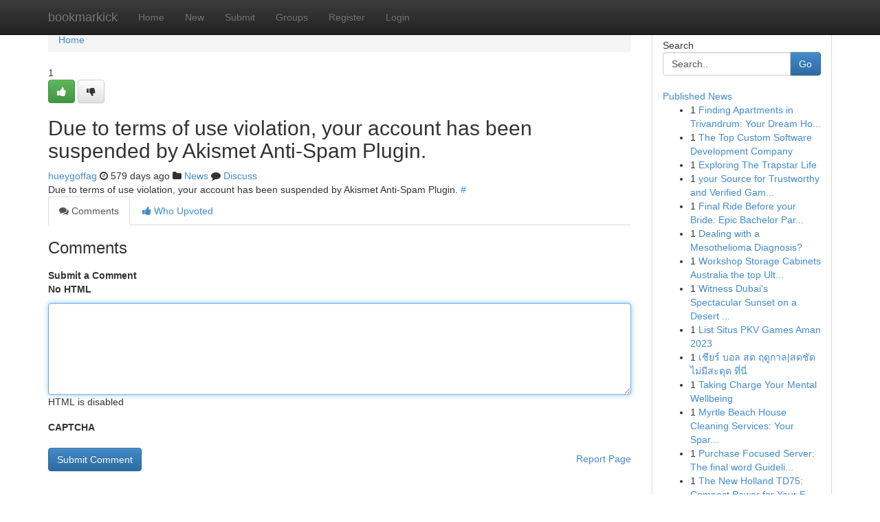

--- FILE ---
content_type: text/html; charset=UTF-8
request_url: https://bookmarkick.com/story17447957/link-under-review
body_size: 4987
content:
<!DOCTYPE html>
<html class="no-js" dir="ltr" xmlns="http://www.w3.org/1999/xhtml" xml:lang="en" lang="en"><head>

<meta http-equiv="Pragma" content="no-cache" />
<meta http-equiv="expires" content="0" />
<meta http-equiv="Content-Type" content="text/html; charset=UTF-8" />	
<title></title>
<link rel="alternate" type="application/rss+xml" title="bookmarkick.com &raquo; Feeds 1" href="/rssfeeds.php?p=1" />
<link rel="alternate" type="application/rss+xml" title="bookmarkick.com &raquo; Feeds 2" href="/rssfeeds.php?p=2" />
<link rel="alternate" type="application/rss+xml" title="bookmarkick.com &raquo; Feeds 3" href="/rssfeeds.php?p=3" />
<link rel="alternate" type="application/rss+xml" title="bookmarkick.com &raquo; Feeds 4" href="/rssfeeds.php?p=4" />
<link rel="alternate" type="application/rss+xml" title="bookmarkick.com &raquo; Feeds 5" href="/rssfeeds.php?p=5" />
<link rel="alternate" type="application/rss+xml" title="bookmarkick.com &raquo; Feeds 6" href="/rssfeeds.php?p=6" />
<link rel="alternate" type="application/rss+xml" title="bookmarkick.com &raquo; Feeds 7" href="/rssfeeds.php?p=7" />
<link rel="alternate" type="application/rss+xml" title="bookmarkick.com &raquo; Feeds 8" href="/rssfeeds.php?p=8" />
<link rel="alternate" type="application/rss+xml" title="bookmarkick.com &raquo; Feeds 9" href="/rssfeeds.php?p=9" />
<link rel="alternate" type="application/rss+xml" title="bookmarkick.com &raquo; Feeds 10" href="/rssfeeds.php?p=10" />
<meta name="google-site-verification" content="m5VOPfs2gQQcZXCcEfUKlnQfx72o45pLcOl4sIFzzMQ" /><meta name="Language" content="en-us" />
<meta name="viewport" content="width=device-width, initial-scale=1.0">
<meta name="generator" content="Kliqqi" />

          <link rel="stylesheet" type="text/css" href="//netdna.bootstrapcdn.com/bootstrap/3.2.0/css/bootstrap.min.css">
             <link rel="stylesheet" type="text/css" href="https://cdnjs.cloudflare.com/ajax/libs/twitter-bootstrap/3.2.0/css/bootstrap-theme.css">
                <link rel="stylesheet" type="text/css" href="https://cdnjs.cloudflare.com/ajax/libs/font-awesome/4.1.0/css/font-awesome.min.css">
<link rel="stylesheet" type="text/css" href="/templates/bootstrap/css/style.css" media="screen" />

                         <script type="text/javascript" src="https://cdnjs.cloudflare.com/ajax/libs/modernizr/2.6.1/modernizr.min.js"></script>
<script type="text/javascript" src="https://cdnjs.cloudflare.com/ajax/libs/jquery/1.7.2/jquery.min.js"></script>
<style></style>
<link rel="alternate" type="application/rss+xml" title="RSS 2.0" href="/rss"/>
<link rel="icon" href="/favicon.ico" type="image/x-icon"/>
</head>

<body dir="ltr">

<header role="banner" class="navbar navbar-inverse navbar-fixed-top custom_header">
<div class="container">
<div class="navbar-header">
<button data-target=".bs-navbar-collapse" data-toggle="collapse" type="button" class="navbar-toggle">
    <span class="sr-only">Toggle navigation</span>
    <span class="fa fa-ellipsis-v" style="color:white"></span>
</button>
<a class="navbar-brand" href="/">bookmarkick</a>	
</div>
<span style="display: none;"><a href="/forum">forum</a></span>
<nav role="navigation" class="collapse navbar-collapse bs-navbar-collapse">
<ul class="nav navbar-nav">
<li ><a href="/">Home</a></li>
<li ><a href="/new">New</a></li>
<li ><a href="/submit">Submit</a></li>
                    
<li ><a href="/groups"><span>Groups</span></a></li>
<li ><a href="/register"><span>Register</span></a></li>
<li ><a data-toggle="modal" href="#loginModal">Login</a></li>
</ul>
	

</nav>
</div>
</header>
<!-- START CATEGORIES -->
<div class="subnav" id="categories">
<div class="container">
<ul class="nav nav-pills"><li class="category_item"><a  href="/">Home</a></li></ul>
</div>
</div>
<!-- END CATEGORIES -->
	
<div class="container">
	<section id="maincontent"><div class="row"><div class="col-md-9">

<ul class="breadcrumb">
	<li><a href="/">Home</a></li>
</ul>

<div itemscope itemtype="http://schema.org/Article" class="stories" id="xnews-17447957" >


<div class="story_data">
<div class="votebox votebox-published">

<div itemprop="aggregateRating" itemscope itemtype="http://schema.org/AggregateRating" class="vote">
	<div itemprop="ratingCount" class="votenumber">1</div>
<div id="xvote-3" class="votebutton">
<!-- Already Voted -->
<a class="btn btn-default btn-success linkVote_3" href="/login" title=""><i class="fa fa-white fa-thumbs-up"></i></a>
<!-- Bury It -->
<a class="btn btn-default linkVote_3" href="/login"  title="" ><i class="fa fa-thumbs-down"></i></a>


</div>
</div>
</div>
<div class="title" id="title-3">
<span itemprop="name">

<h2 id="list_title"><span>Due to terms of use violation, your account has been suspended by Akismet Anti-Spam Plugin.</span></h2></span>	
<span class="subtext">

<span itemprop="author" itemscope itemtype="http://schema.org/Person">
<span itemprop="name">
<a href="/user/hueygoffag" rel="nofollow">hueygoffag</a> 
</span></span>
<i class="fa fa-clock-o"></i>
<span itemprop="datePublished">  579 days ago</span>

<script>
$(document).ready(function(){
    $("#list_title span").click(function(){
		window.open($("#siteurl").attr('href'), '', '');
    });
});
</script>

<i class="fa fa-folder"></i> 
<a href="/groups">News</a>

<span id="ls_comments_url-3">
	<i class="fa fa-comment"></i> <span id="linksummaryDiscuss"><a href="#discuss" class="comments">Discuss</a>&nbsp;</span>
</span> 





</div>
</div>
<span itemprop="articleBody">
<div class="storycontent">
	
<div class="news-body-text" id="ls_contents-3" dir="ltr">
Due to terms of use violation, your account has been suspended by Akismet Anti-Spam Plugin. <a id="siteurl" target="_blank" href="#">#</a><div class="clearboth"></div> 
</div>
</div><!-- /.storycontent -->
</span>
</div>

<ul class="nav nav-tabs" id="storytabs">
	<li class="active"><a data-toggle="tab" href="#comments"><i class="fa fa-comments"></i> Comments</a></li>
	<li><a data-toggle="tab" href="#who_voted"><i class="fa fa-thumbs-up"></i> Who Upvoted</a></li>
</ul>


<div id="tabbed" class="tab-content">

<div class="tab-pane fade active in" id="comments" >
<h3>Comments</h3>
<a name="comments" href="#comments"></a>
<ol class="media-list comment-list">

<a name="discuss"></a>
<form action="" method="post" id="thisform" name="mycomment_form">
<div class="form-horizontal">
<fieldset>
<div class="control-group">
<label for="fileInput" class="control-label">Submit a Comment</label>
<div class="controls">

<p class="help-inline"><strong>No HTML  </strong></p>
<textarea autofocus name="comment_content" id="comment_content" class="form-control comment-form" rows="6" /></textarea>
<p class="help-inline">HTML is disabled</p>
</div>
</div>


<script>
var ACPuzzleOptions = {
   theme :  "white",
   lang :  "en"
};
</script>

<div class="control-group">
	<label for="input01" class="control-label">CAPTCHA</label>
	<div class="controls">
	<div id="solvemedia_display">
	<script type="text/javascript" src="https://api.solvemedia.com/papi/challenge.script?k=1G9ho6tcbpytfUxJ0SlrSNt0MjjOB0l2"></script>

	<noscript>
	<iframe src="http://api.solvemedia.com/papi/challenge.noscript?k=1G9ho6tcbpytfUxJ0SlrSNt0MjjOB0l2" height="300" width="500" frameborder="0"></iframe><br/>
	<textarea name="adcopy_challenge" rows="3" cols="40"></textarea>
	<input type="hidden" name="adcopy_response" value="manual_challenge"/>
	</noscript>	
</div>
<br />
</div>
</div>

<div class="form-actions">
	<input type="hidden" name="process" value="newcomment" />
	<input type="hidden" name="randkey" value="75578554" />
	<input type="hidden" name="link_id" value="3" />
	<input type="hidden" name="user_id" value="2" />
	<input type="hidden" name="parrent_comment_id" value="0" />
	<input type="submit" name="submit" value="Submit Comment" class="btn btn-primary" />
	<a href="https://remove.backlinks.live" target="_blank" style="float:right; line-height: 32px;">Report Page</a>
</div>
</fieldset>
</div>
</form>
</ol>
</div>
	
<div class="tab-pane fade" id="who_voted">
<h3>Who Upvoted this Story</h3>
<div class="whovotedwrapper whoupvoted">
<ul>
<li>
<a href="/user/hueygoffag" rel="nofollow" title="hueygoffag" class="avatar-tooltip"><img src="/avatars/Avatar_100.png" alt="" align="top" title="" /></a>
</li>
</ul>
</div>
</div>
</div>
<!-- END CENTER CONTENT -->


</div>

<!-- START RIGHT COLUMN -->
<div class="col-md-3">
<div class="panel panel-default">
<div id="rightcol" class="panel-body">
<!-- START FIRST SIDEBAR -->

<!-- START SEARCH BOX -->
<script type="text/javascript">var some_search='Search..';</script>
<div class="search">
<div class="headline">
<div class="sectiontitle">Search</div>
</div>

<form action="/search" method="get" name="thisform-search" class="form-inline search-form" role="form" id="thisform-search" >

<div class="input-group">

<input type="text" class="form-control" tabindex="20" name="search" id="searchsite" value="Search.." onfocus="if(this.value == some_search) {this.value = '';}" onblur="if (this.value == '') {this.value = some_search;}"/>

<span class="input-group-btn">
<button type="submit" tabindex="21" class="btn btn-primary custom_nav_search_button" />Go</button>
</span>
</div>
</form>

<div style="clear:both;"></div>
<br />
</div>
<!-- END SEARCH BOX -->

<!-- START ABOUT BOX -->

	


<div class="headline">
<div class="sectiontitle"><a href="/">Published News</a></div>
</div>
<div class="boxcontent">
<ul class="sidebar-stories">

<li>
<span class="sidebar-vote-number">1</span>	<span class="sidebar-article"><a href="https://bookmarkick.com/story20994788/finding-apartments-in-trivandrum-your-dream-home-awaits" class="sidebar-title">Finding Apartments in Trivandrum: Your Dream Ho...</a></span>
</li>
<li>
<span class="sidebar-vote-number">1</span>	<span class="sidebar-article"><a href="https://bookmarkick.com/story20994787/the-top-custom-software-development-company" class="sidebar-title">The Top Custom Software Development Company</a></span>
</li>
<li>
<span class="sidebar-vote-number">1</span>	<span class="sidebar-article"><a href="https://bookmarkick.com/story20994786/exploring-the-trapstar-life" class="sidebar-title">Exploring The Trapstar Life</a></span>
</li>
<li>
<span class="sidebar-vote-number">1</span>	<span class="sidebar-article"><a href="https://bookmarkick.com/story20994785/your-source-for-trustworthy-and-verified-gambling-information" class="sidebar-title">your  Source for  Trustworthy and  Verified Gam...</a></span>
</li>
<li>
<span class="sidebar-vote-number">1</span>	<span class="sidebar-article"><a href="https://bookmarkick.com/story20994784/final-ride-before-your-bride-epic-bachelor-party-ideas" class="sidebar-title">Final Ride Before your Bride: Epic Bachelor Par...</a></span>
</li>
<li>
<span class="sidebar-vote-number">1</span>	<span class="sidebar-article"><a href="https://bookmarkick.com/story20994783/dealing-with-a-mesothelioma-diagnosis" class="sidebar-title">Dealing with a Mesothelioma Diagnosis? </a></span>
</li>
<li>
<span class="sidebar-vote-number">1</span>	<span class="sidebar-article"><a href="https://bookmarkick.com/story20994782/workshop-storage-cabinets-australia-the-top-ultratools-common-garage-storage-cabinet-programs" class="sidebar-title">Workshop Storage Cabinets Australia the top Ult...</a></span>
</li>
<li>
<span class="sidebar-vote-number">1</span>	<span class="sidebar-article"><a href="https://bookmarkick.com/story20994781/witness-dubai-s-spectacular-sunset-on-a-desert-safari-adventure" class="sidebar-title">Witness Dubai&#039;s Spectacular Sunset on a Desert ...</a></span>
</li>
<li>
<span class="sidebar-vote-number">1</span>	<span class="sidebar-article"><a href="https://bookmarkick.com/story20994780/list-situs-pkv-games-aman-2023" class="sidebar-title">List Situs PKV Games Aman 2023</a></span>
</li>
<li>
<span class="sidebar-vote-number">1</span>	<span class="sidebar-article"><a href="https://bookmarkick.com/story20994779/เช-ยร-บอล-สด-ฤด-กาล-สดช-ดไม-ม-สะด-ด-ท-น" class="sidebar-title">เชียร์ บอล สด ฤดูกาล|สดชัดไม่มีสะดุด ที่นี่</a></span>
</li>
<li>
<span class="sidebar-vote-number">1</span>	<span class="sidebar-article"><a href="https://bookmarkick.com/story20994778/taking-charge-your-mental-wellbeing" class="sidebar-title">Taking Charge Your Mental Wellbeing</a></span>
</li>
<li>
<span class="sidebar-vote-number">1</span>	<span class="sidebar-article"><a href="https://bookmarkick.com/story20994777/myrtle-beach-house-cleaning-services-your-sparkling-home-awaits" class="sidebar-title">Myrtle Beach House Cleaning Services: Your Spar...</a></span>
</li>
<li>
<span class="sidebar-vote-number">1</span>	<span class="sidebar-article"><a href="https://bookmarkick.com/story20994776/purchase-focused-server-the-final-word-guideline-to-getting-the-best-server-for-your-preferences" class="sidebar-title">Purchase Focused Server: The final word Guideli...</a></span>
</li>
<li>
<span class="sidebar-vote-number">1</span>	<span class="sidebar-article"><a href="https://bookmarkick.com/story20994775/the-new-holland-td75-compact-power-for-your-field" class="sidebar-title">The New Holland TD75:  Compact Power for Your F...</a></span>
</li>
<li>
<span class="sidebar-vote-number">1</span>	<span class="sidebar-article"><a href="https://bookmarkick.com/story20994774/build-your-unique-varsity-jacket" class="sidebar-title">Build Your Unique Varsity Jacket</a></span>
</li>

</ul>
</div>

<!-- END SECOND SIDEBAR -->
</div>
</div>
</div>
<!-- END RIGHT COLUMN -->
</div></section>
<hr>

<!--googleoff: all-->
<footer class="footer">
<div id="footer">
<span class="subtext"> Copyright &copy; 2026 | <a href="/search">Advanced Search</a> 
| <a href="/">Live</a>
| <a href="/">Tag Cloud</a>
| <a href="/">Top Users</a>
| Made with <a href="#" rel="nofollow" target="_blank">Kliqqi CMS</a> 
| <a href="/rssfeeds.php?p=1">All RSS Feeds</a> 
</span>
</div>
</footer>
<!--googleon: all-->


</div>
	
<!-- START UP/DOWN VOTING JAVASCRIPT -->
	
<script>
var my_base_url='http://bookmarkick.com';
var my_kliqqi_base='';
var anonymous_vote = false;
var Voting_Method = '1';
var KLIQQI_Visual_Vote_Cast = "Voted";
var KLIQQI_Visual_Vote_Report = "Buried";
var KLIQQI_Visual_Vote_For_It = "Vote";
var KLIQQI_Visual_Comment_ThankYou_Rating = "Thank you for rating this comment.";


</script>
<!-- END UP/DOWN VOTING JAVASCRIPT -->


<script type="text/javascript" src="https://cdnjs.cloudflare.com/ajax/libs/jqueryui/1.8.23/jquery-ui.min.js"></script>
<link href="https://cdnjs.cloudflare.com/ajax/libs/jqueryui/1.8.23/themes/base/jquery-ui.css" media="all" rel="stylesheet" type="text/css" />




             <script type="text/javascript" src="https://cdnjs.cloudflare.com/ajax/libs/twitter-bootstrap/3.2.0/js/bootstrap.min.js"></script>

<!-- Login Modal -->
<div class="modal fade" id="loginModal" tabindex="-1" role="dialog">
<div class="modal-dialog">
<div class="modal-content">
<div class="modal-header">
<button type="button" class="close" data-dismiss="modal" aria-hidden="true">&times;</button>
<h4 class="modal-title">Login</h4>
</div>
<div class="modal-body">
<div class="control-group">
<form id="signin" action="/login?return=/story17447957/link-under-review" method="post">

<div style="login_modal_username">
	<label for="username">Username/Email</label><input id="username" name="username" class="form-control" value="" title="username" tabindex="1" type="text">
</div>
<div class="login_modal_password">
	<label for="password">Password</label><input id="password" name="password" class="form-control" value="" title="password" tabindex="2" type="password">
</div>
<div class="login_modal_remember">
<div class="login_modal_remember_checkbox">
	<input id="remember" style="float:left;margin-right:5px;" name="persistent" value="1" tabindex="3" type="checkbox">
</div>
<div class="login_modal_remember_label">
	<label for="remember" style="">Remember</label>
</div>
<div style="clear:both;"></div>
</div>
<div class="login_modal_login">
	<input type="hidden" name="processlogin" value="1"/>
	<input type="hidden" name="return" value=""/>
	<input class="btn btn-primary col-md-12" id="signin_submit" value="Sign In" tabindex="4" type="submit">
</div>
    
<hr class="soften" id="login_modal_spacer" />
	<div class="login_modal_forgot"><a class="btn btn-default col-md-12" id="forgot_password_link" href="/login">Forgotten Password?</a></div>
	<div class="clearboth"></div>
</form>
</div>
</div>
</div>
</div>
</div>

<script>$('.avatar-tooltip').tooltip()</script>
<script defer src="https://static.cloudflareinsights.com/beacon.min.js/vcd15cbe7772f49c399c6a5babf22c1241717689176015" integrity="sha512-ZpsOmlRQV6y907TI0dKBHq9Md29nnaEIPlkf84rnaERnq6zvWvPUqr2ft8M1aS28oN72PdrCzSjY4U6VaAw1EQ==" data-cf-beacon='{"version":"2024.11.0","token":"86aab09e8270474d9d65a21c52526103","r":1,"server_timing":{"name":{"cfCacheStatus":true,"cfEdge":true,"cfExtPri":true,"cfL4":true,"cfOrigin":true,"cfSpeedBrain":true},"location_startswith":null}}' crossorigin="anonymous"></script>
</body>
</html>
